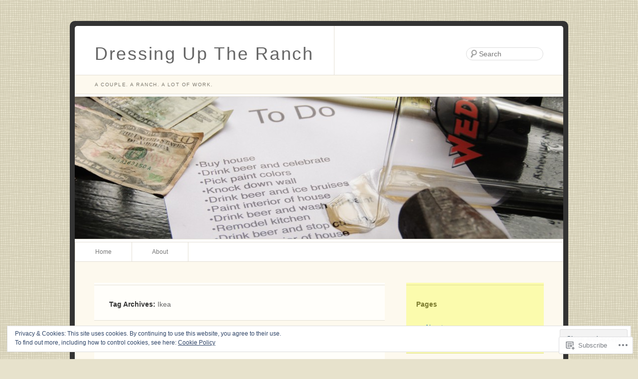

--- FILE ---
content_type: text/html; charset=UTF-8
request_url: https://dressinguptheranch.com/tag/ikea/
body_size: 19910
content:
<!DOCTYPE html>
<html lang="en">
<head>
<meta charset="UTF-8" />
<title>Ikea | Dressing Up The Ranch</title>
<link rel="profile" href="http://gmpg.org/xfn/11" />
<link rel="pingback" href="https://dressinguptheranch.com/xmlrpc.php" />
<!--[if lt IE 9]>
<script src="/inc/js/html5.js" type="text/javascript"></script>
<![endif]-->

<meta name='robots' content='max-image-preview:large' />
<meta name="google-site-verification" content="tFU--g1dz7yhqLk-bsQPuuqsP3Ehvkh_dnFiRS0g2vI" />
<meta name="msvalidate.01" content="48DEE25165B0924072CAB193B3CB5C40" />

<!-- Async WordPress.com Remote Login -->
<script id="wpcom_remote_login_js">
var wpcom_remote_login_extra_auth = '';
function wpcom_remote_login_remove_dom_node_id( element_id ) {
	var dom_node = document.getElementById( element_id );
	if ( dom_node ) { dom_node.parentNode.removeChild( dom_node ); }
}
function wpcom_remote_login_remove_dom_node_classes( class_name ) {
	var dom_nodes = document.querySelectorAll( '.' + class_name );
	for ( var i = 0; i < dom_nodes.length; i++ ) {
		dom_nodes[ i ].parentNode.removeChild( dom_nodes[ i ] );
	}
}
function wpcom_remote_login_final_cleanup() {
	wpcom_remote_login_remove_dom_node_classes( "wpcom_remote_login_msg" );
	wpcom_remote_login_remove_dom_node_id( "wpcom_remote_login_key" );
	wpcom_remote_login_remove_dom_node_id( "wpcom_remote_login_validate" );
	wpcom_remote_login_remove_dom_node_id( "wpcom_remote_login_js" );
	wpcom_remote_login_remove_dom_node_id( "wpcom_request_access_iframe" );
	wpcom_remote_login_remove_dom_node_id( "wpcom_request_access_styles" );
}

// Watch for messages back from the remote login
window.addEventListener( "message", function( e ) {
	if ( e.origin === "https://r-login.wordpress.com" ) {
		var data = {};
		try {
			data = JSON.parse( e.data );
		} catch( e ) {
			wpcom_remote_login_final_cleanup();
			return;
		}

		if ( data.msg === 'LOGIN' ) {
			// Clean up the login check iframe
			wpcom_remote_login_remove_dom_node_id( "wpcom_remote_login_key" );

			var id_regex = new RegExp( /^[0-9]+$/ );
			var token_regex = new RegExp( /^.*|.*|.*$/ );
			if (
				token_regex.test( data.token )
				&& id_regex.test( data.wpcomid )
			) {
				// We have everything we need to ask for a login
				var script = document.createElement( "script" );
				script.setAttribute( "id", "wpcom_remote_login_validate" );
				script.src = '/remote-login.php?wpcom_remote_login=validate'
					+ '&wpcomid=' + data.wpcomid
					+ '&token=' + encodeURIComponent( data.token )
					+ '&host=' + window.location.protocol
					+ '//' + window.location.hostname
					+ '&postid=248'
					+ '&is_singular=';
				document.body.appendChild( script );
			}

			return;
		}

		// Safari ITP, not logged in, so redirect
		if ( data.msg === 'LOGIN-REDIRECT' ) {
			window.location = 'https://wordpress.com/log-in?redirect_to=' + window.location.href;
			return;
		}

		// Safari ITP, storage access failed, remove the request
		if ( data.msg === 'LOGIN-REMOVE' ) {
			var css_zap = 'html { -webkit-transition: margin-top 1s; transition: margin-top 1s; } /* 9001 */ html { margin-top: 0 !important; } * html body { margin-top: 0 !important; } @media screen and ( max-width: 782px ) { html { margin-top: 0 !important; } * html body { margin-top: 0 !important; } }';
			var style_zap = document.createElement( 'style' );
			style_zap.type = 'text/css';
			style_zap.appendChild( document.createTextNode( css_zap ) );
			document.body.appendChild( style_zap );

			var e = document.getElementById( 'wpcom_request_access_iframe' );
			e.parentNode.removeChild( e );

			document.cookie = 'wordpress_com_login_access=denied; path=/; max-age=31536000';

			return;
		}

		// Safari ITP
		if ( data.msg === 'REQUEST_ACCESS' ) {
			console.log( 'request access: safari' );

			// Check ITP iframe enable/disable knob
			if ( wpcom_remote_login_extra_auth !== 'safari_itp_iframe' ) {
				return;
			}

			// If we are in a "private window" there is no ITP.
			var private_window = false;
			try {
				var opendb = window.openDatabase( null, null, null, null );
			} catch( e ) {
				private_window = true;
			}

			if ( private_window ) {
				console.log( 'private window' );
				return;
			}

			var iframe = document.createElement( 'iframe' );
			iframe.id = 'wpcom_request_access_iframe';
			iframe.setAttribute( 'scrolling', 'no' );
			iframe.setAttribute( 'sandbox', 'allow-storage-access-by-user-activation allow-scripts allow-same-origin allow-top-navigation-by-user-activation' );
			iframe.src = 'https://r-login.wordpress.com/remote-login.php?wpcom_remote_login=request_access&origin=' + encodeURIComponent( data.origin ) + '&wpcomid=' + encodeURIComponent( data.wpcomid );

			var css = 'html { -webkit-transition: margin-top 1s; transition: margin-top 1s; } /* 9001 */ html { margin-top: 46px !important; } * html body { margin-top: 46px !important; } @media screen and ( max-width: 660px ) { html { margin-top: 71px !important; } * html body { margin-top: 71px !important; } #wpcom_request_access_iframe { display: block; height: 71px !important; } } #wpcom_request_access_iframe { border: 0px; height: 46px; position: fixed; top: 0; left: 0; width: 100%; min-width: 100%; z-index: 99999; background: #23282d; } ';

			var style = document.createElement( 'style' );
			style.type = 'text/css';
			style.id = 'wpcom_request_access_styles';
			style.appendChild( document.createTextNode( css ) );
			document.body.appendChild( style );

			document.body.appendChild( iframe );
		}

		if ( data.msg === 'DONE' ) {
			wpcom_remote_login_final_cleanup();
		}
	}
}, false );

// Inject the remote login iframe after the page has had a chance to load
// more critical resources
window.addEventListener( "DOMContentLoaded", function( e ) {
	var iframe = document.createElement( "iframe" );
	iframe.style.display = "none";
	iframe.setAttribute( "scrolling", "no" );
	iframe.setAttribute( "id", "wpcom_remote_login_key" );
	iframe.src = "https://r-login.wordpress.com/remote-login.php"
		+ "?wpcom_remote_login=key"
		+ "&origin=aHR0cHM6Ly9kcmVzc2luZ3VwdGhlcmFuY2guY29t"
		+ "&wpcomid=80280159"
		+ "&time=" + Math.floor( Date.now() / 1000 );
	document.body.appendChild( iframe );
}, false );
</script>
<link rel='dns-prefetch' href='//s0.wp.com' />
<link rel="alternate" type="application/rss+xml" title="Dressing Up The Ranch &raquo; Feed" href="https://dressinguptheranch.com/feed/" />
<link rel="alternate" type="application/rss+xml" title="Dressing Up The Ranch &raquo; Comments Feed" href="https://dressinguptheranch.com/comments/feed/" />
<link rel="alternate" type="application/rss+xml" title="Dressing Up The Ranch &raquo; Ikea Tag Feed" href="https://dressinguptheranch.com/tag/ikea/feed/" />
	<script type="text/javascript">
		/* <![CDATA[ */
		function addLoadEvent(func) {
			var oldonload = window.onload;
			if (typeof window.onload != 'function') {
				window.onload = func;
			} else {
				window.onload = function () {
					oldonload();
					func();
				}
			}
		}
		/* ]]> */
	</script>
	<link crossorigin='anonymous' rel='stylesheet' id='all-css-0-1' href='/wp-content/mu-plugins/widgets/eu-cookie-law/templates/style.css?m=1642463000i&cssminify=yes' type='text/css' media='all' />
<style id='wp-emoji-styles-inline-css'>

	img.wp-smiley, img.emoji {
		display: inline !important;
		border: none !important;
		box-shadow: none !important;
		height: 1em !important;
		width: 1em !important;
		margin: 0 0.07em !important;
		vertical-align: -0.1em !important;
		background: none !important;
		padding: 0 !important;
	}
/*# sourceURL=wp-emoji-styles-inline-css */
</style>
<link crossorigin='anonymous' rel='stylesheet' id='all-css-2-1' href='/wp-content/plugins/gutenberg-core/v22.2.0/build/styles/block-library/style.css?m=1764855221i&cssminify=yes' type='text/css' media='all' />
<style id='wp-block-library-inline-css'>
.has-text-align-justify {
	text-align:justify;
}
.has-text-align-justify{text-align:justify;}

/*# sourceURL=wp-block-library-inline-css */
</style><style id='global-styles-inline-css'>
:root{--wp--preset--aspect-ratio--square: 1;--wp--preset--aspect-ratio--4-3: 4/3;--wp--preset--aspect-ratio--3-4: 3/4;--wp--preset--aspect-ratio--3-2: 3/2;--wp--preset--aspect-ratio--2-3: 2/3;--wp--preset--aspect-ratio--16-9: 16/9;--wp--preset--aspect-ratio--9-16: 9/16;--wp--preset--color--black: #000000;--wp--preset--color--cyan-bluish-gray: #abb8c3;--wp--preset--color--white: #ffffff;--wp--preset--color--pale-pink: #f78da7;--wp--preset--color--vivid-red: #cf2e2e;--wp--preset--color--luminous-vivid-orange: #ff6900;--wp--preset--color--luminous-vivid-amber: #fcb900;--wp--preset--color--light-green-cyan: #7bdcb5;--wp--preset--color--vivid-green-cyan: #00d084;--wp--preset--color--pale-cyan-blue: #8ed1fc;--wp--preset--color--vivid-cyan-blue: #0693e3;--wp--preset--color--vivid-purple: #9b51e0;--wp--preset--gradient--vivid-cyan-blue-to-vivid-purple: linear-gradient(135deg,rgb(6,147,227) 0%,rgb(155,81,224) 100%);--wp--preset--gradient--light-green-cyan-to-vivid-green-cyan: linear-gradient(135deg,rgb(122,220,180) 0%,rgb(0,208,130) 100%);--wp--preset--gradient--luminous-vivid-amber-to-luminous-vivid-orange: linear-gradient(135deg,rgb(252,185,0) 0%,rgb(255,105,0) 100%);--wp--preset--gradient--luminous-vivid-orange-to-vivid-red: linear-gradient(135deg,rgb(255,105,0) 0%,rgb(207,46,46) 100%);--wp--preset--gradient--very-light-gray-to-cyan-bluish-gray: linear-gradient(135deg,rgb(238,238,238) 0%,rgb(169,184,195) 100%);--wp--preset--gradient--cool-to-warm-spectrum: linear-gradient(135deg,rgb(74,234,220) 0%,rgb(151,120,209) 20%,rgb(207,42,186) 40%,rgb(238,44,130) 60%,rgb(251,105,98) 80%,rgb(254,248,76) 100%);--wp--preset--gradient--blush-light-purple: linear-gradient(135deg,rgb(255,206,236) 0%,rgb(152,150,240) 100%);--wp--preset--gradient--blush-bordeaux: linear-gradient(135deg,rgb(254,205,165) 0%,rgb(254,45,45) 50%,rgb(107,0,62) 100%);--wp--preset--gradient--luminous-dusk: linear-gradient(135deg,rgb(255,203,112) 0%,rgb(199,81,192) 50%,rgb(65,88,208) 100%);--wp--preset--gradient--pale-ocean: linear-gradient(135deg,rgb(255,245,203) 0%,rgb(182,227,212) 50%,rgb(51,167,181) 100%);--wp--preset--gradient--electric-grass: linear-gradient(135deg,rgb(202,248,128) 0%,rgb(113,206,126) 100%);--wp--preset--gradient--midnight: linear-gradient(135deg,rgb(2,3,129) 0%,rgb(40,116,252) 100%);--wp--preset--font-size--small: 13px;--wp--preset--font-size--medium: 20px;--wp--preset--font-size--large: 36px;--wp--preset--font-size--x-large: 42px;--wp--preset--font-family--albert-sans: 'Albert Sans', sans-serif;--wp--preset--font-family--alegreya: Alegreya, serif;--wp--preset--font-family--arvo: Arvo, serif;--wp--preset--font-family--bodoni-moda: 'Bodoni Moda', serif;--wp--preset--font-family--bricolage-grotesque: 'Bricolage Grotesque', sans-serif;--wp--preset--font-family--cabin: Cabin, sans-serif;--wp--preset--font-family--chivo: Chivo, sans-serif;--wp--preset--font-family--commissioner: Commissioner, sans-serif;--wp--preset--font-family--cormorant: Cormorant, serif;--wp--preset--font-family--courier-prime: 'Courier Prime', monospace;--wp--preset--font-family--crimson-pro: 'Crimson Pro', serif;--wp--preset--font-family--dm-mono: 'DM Mono', monospace;--wp--preset--font-family--dm-sans: 'DM Sans', sans-serif;--wp--preset--font-family--dm-serif-display: 'DM Serif Display', serif;--wp--preset--font-family--domine: Domine, serif;--wp--preset--font-family--eb-garamond: 'EB Garamond', serif;--wp--preset--font-family--epilogue: Epilogue, sans-serif;--wp--preset--font-family--fahkwang: Fahkwang, sans-serif;--wp--preset--font-family--figtree: Figtree, sans-serif;--wp--preset--font-family--fira-sans: 'Fira Sans', sans-serif;--wp--preset--font-family--fjalla-one: 'Fjalla One', sans-serif;--wp--preset--font-family--fraunces: Fraunces, serif;--wp--preset--font-family--gabarito: Gabarito, system-ui;--wp--preset--font-family--ibm-plex-mono: 'IBM Plex Mono', monospace;--wp--preset--font-family--ibm-plex-sans: 'IBM Plex Sans', sans-serif;--wp--preset--font-family--ibarra-real-nova: 'Ibarra Real Nova', serif;--wp--preset--font-family--instrument-serif: 'Instrument Serif', serif;--wp--preset--font-family--inter: Inter, sans-serif;--wp--preset--font-family--josefin-sans: 'Josefin Sans', sans-serif;--wp--preset--font-family--jost: Jost, sans-serif;--wp--preset--font-family--libre-baskerville: 'Libre Baskerville', serif;--wp--preset--font-family--libre-franklin: 'Libre Franklin', sans-serif;--wp--preset--font-family--literata: Literata, serif;--wp--preset--font-family--lora: Lora, serif;--wp--preset--font-family--merriweather: Merriweather, serif;--wp--preset--font-family--montserrat: Montserrat, sans-serif;--wp--preset--font-family--newsreader: Newsreader, serif;--wp--preset--font-family--noto-sans-mono: 'Noto Sans Mono', sans-serif;--wp--preset--font-family--nunito: Nunito, sans-serif;--wp--preset--font-family--open-sans: 'Open Sans', sans-serif;--wp--preset--font-family--overpass: Overpass, sans-serif;--wp--preset--font-family--pt-serif: 'PT Serif', serif;--wp--preset--font-family--petrona: Petrona, serif;--wp--preset--font-family--piazzolla: Piazzolla, serif;--wp--preset--font-family--playfair-display: 'Playfair Display', serif;--wp--preset--font-family--plus-jakarta-sans: 'Plus Jakarta Sans', sans-serif;--wp--preset--font-family--poppins: Poppins, sans-serif;--wp--preset--font-family--raleway: Raleway, sans-serif;--wp--preset--font-family--roboto: Roboto, sans-serif;--wp--preset--font-family--roboto-slab: 'Roboto Slab', serif;--wp--preset--font-family--rubik: Rubik, sans-serif;--wp--preset--font-family--rufina: Rufina, serif;--wp--preset--font-family--sora: Sora, sans-serif;--wp--preset--font-family--source-sans-3: 'Source Sans 3', sans-serif;--wp--preset--font-family--source-serif-4: 'Source Serif 4', serif;--wp--preset--font-family--space-mono: 'Space Mono', monospace;--wp--preset--font-family--syne: Syne, sans-serif;--wp--preset--font-family--texturina: Texturina, serif;--wp--preset--font-family--urbanist: Urbanist, sans-serif;--wp--preset--font-family--work-sans: 'Work Sans', sans-serif;--wp--preset--spacing--20: 0.44rem;--wp--preset--spacing--30: 0.67rem;--wp--preset--spacing--40: 1rem;--wp--preset--spacing--50: 1.5rem;--wp--preset--spacing--60: 2.25rem;--wp--preset--spacing--70: 3.38rem;--wp--preset--spacing--80: 5.06rem;--wp--preset--shadow--natural: 6px 6px 9px rgba(0, 0, 0, 0.2);--wp--preset--shadow--deep: 12px 12px 50px rgba(0, 0, 0, 0.4);--wp--preset--shadow--sharp: 6px 6px 0px rgba(0, 0, 0, 0.2);--wp--preset--shadow--outlined: 6px 6px 0px -3px rgb(255, 255, 255), 6px 6px rgb(0, 0, 0);--wp--preset--shadow--crisp: 6px 6px 0px rgb(0, 0, 0);}:where(.is-layout-flex){gap: 0.5em;}:where(.is-layout-grid){gap: 0.5em;}body .is-layout-flex{display: flex;}.is-layout-flex{flex-wrap: wrap;align-items: center;}.is-layout-flex > :is(*, div){margin: 0;}body .is-layout-grid{display: grid;}.is-layout-grid > :is(*, div){margin: 0;}:where(.wp-block-columns.is-layout-flex){gap: 2em;}:where(.wp-block-columns.is-layout-grid){gap: 2em;}:where(.wp-block-post-template.is-layout-flex){gap: 1.25em;}:where(.wp-block-post-template.is-layout-grid){gap: 1.25em;}.has-black-color{color: var(--wp--preset--color--black) !important;}.has-cyan-bluish-gray-color{color: var(--wp--preset--color--cyan-bluish-gray) !important;}.has-white-color{color: var(--wp--preset--color--white) !important;}.has-pale-pink-color{color: var(--wp--preset--color--pale-pink) !important;}.has-vivid-red-color{color: var(--wp--preset--color--vivid-red) !important;}.has-luminous-vivid-orange-color{color: var(--wp--preset--color--luminous-vivid-orange) !important;}.has-luminous-vivid-amber-color{color: var(--wp--preset--color--luminous-vivid-amber) !important;}.has-light-green-cyan-color{color: var(--wp--preset--color--light-green-cyan) !important;}.has-vivid-green-cyan-color{color: var(--wp--preset--color--vivid-green-cyan) !important;}.has-pale-cyan-blue-color{color: var(--wp--preset--color--pale-cyan-blue) !important;}.has-vivid-cyan-blue-color{color: var(--wp--preset--color--vivid-cyan-blue) !important;}.has-vivid-purple-color{color: var(--wp--preset--color--vivid-purple) !important;}.has-black-background-color{background-color: var(--wp--preset--color--black) !important;}.has-cyan-bluish-gray-background-color{background-color: var(--wp--preset--color--cyan-bluish-gray) !important;}.has-white-background-color{background-color: var(--wp--preset--color--white) !important;}.has-pale-pink-background-color{background-color: var(--wp--preset--color--pale-pink) !important;}.has-vivid-red-background-color{background-color: var(--wp--preset--color--vivid-red) !important;}.has-luminous-vivid-orange-background-color{background-color: var(--wp--preset--color--luminous-vivid-orange) !important;}.has-luminous-vivid-amber-background-color{background-color: var(--wp--preset--color--luminous-vivid-amber) !important;}.has-light-green-cyan-background-color{background-color: var(--wp--preset--color--light-green-cyan) !important;}.has-vivid-green-cyan-background-color{background-color: var(--wp--preset--color--vivid-green-cyan) !important;}.has-pale-cyan-blue-background-color{background-color: var(--wp--preset--color--pale-cyan-blue) !important;}.has-vivid-cyan-blue-background-color{background-color: var(--wp--preset--color--vivid-cyan-blue) !important;}.has-vivid-purple-background-color{background-color: var(--wp--preset--color--vivid-purple) !important;}.has-black-border-color{border-color: var(--wp--preset--color--black) !important;}.has-cyan-bluish-gray-border-color{border-color: var(--wp--preset--color--cyan-bluish-gray) !important;}.has-white-border-color{border-color: var(--wp--preset--color--white) !important;}.has-pale-pink-border-color{border-color: var(--wp--preset--color--pale-pink) !important;}.has-vivid-red-border-color{border-color: var(--wp--preset--color--vivid-red) !important;}.has-luminous-vivid-orange-border-color{border-color: var(--wp--preset--color--luminous-vivid-orange) !important;}.has-luminous-vivid-amber-border-color{border-color: var(--wp--preset--color--luminous-vivid-amber) !important;}.has-light-green-cyan-border-color{border-color: var(--wp--preset--color--light-green-cyan) !important;}.has-vivid-green-cyan-border-color{border-color: var(--wp--preset--color--vivid-green-cyan) !important;}.has-pale-cyan-blue-border-color{border-color: var(--wp--preset--color--pale-cyan-blue) !important;}.has-vivid-cyan-blue-border-color{border-color: var(--wp--preset--color--vivid-cyan-blue) !important;}.has-vivid-purple-border-color{border-color: var(--wp--preset--color--vivid-purple) !important;}.has-vivid-cyan-blue-to-vivid-purple-gradient-background{background: var(--wp--preset--gradient--vivid-cyan-blue-to-vivid-purple) !important;}.has-light-green-cyan-to-vivid-green-cyan-gradient-background{background: var(--wp--preset--gradient--light-green-cyan-to-vivid-green-cyan) !important;}.has-luminous-vivid-amber-to-luminous-vivid-orange-gradient-background{background: var(--wp--preset--gradient--luminous-vivid-amber-to-luminous-vivid-orange) !important;}.has-luminous-vivid-orange-to-vivid-red-gradient-background{background: var(--wp--preset--gradient--luminous-vivid-orange-to-vivid-red) !important;}.has-very-light-gray-to-cyan-bluish-gray-gradient-background{background: var(--wp--preset--gradient--very-light-gray-to-cyan-bluish-gray) !important;}.has-cool-to-warm-spectrum-gradient-background{background: var(--wp--preset--gradient--cool-to-warm-spectrum) !important;}.has-blush-light-purple-gradient-background{background: var(--wp--preset--gradient--blush-light-purple) !important;}.has-blush-bordeaux-gradient-background{background: var(--wp--preset--gradient--blush-bordeaux) !important;}.has-luminous-dusk-gradient-background{background: var(--wp--preset--gradient--luminous-dusk) !important;}.has-pale-ocean-gradient-background{background: var(--wp--preset--gradient--pale-ocean) !important;}.has-electric-grass-gradient-background{background: var(--wp--preset--gradient--electric-grass) !important;}.has-midnight-gradient-background{background: var(--wp--preset--gradient--midnight) !important;}.has-small-font-size{font-size: var(--wp--preset--font-size--small) !important;}.has-medium-font-size{font-size: var(--wp--preset--font-size--medium) !important;}.has-large-font-size{font-size: var(--wp--preset--font-size--large) !important;}.has-x-large-font-size{font-size: var(--wp--preset--font-size--x-large) !important;}.has-albert-sans-font-family{font-family: var(--wp--preset--font-family--albert-sans) !important;}.has-alegreya-font-family{font-family: var(--wp--preset--font-family--alegreya) !important;}.has-arvo-font-family{font-family: var(--wp--preset--font-family--arvo) !important;}.has-bodoni-moda-font-family{font-family: var(--wp--preset--font-family--bodoni-moda) !important;}.has-bricolage-grotesque-font-family{font-family: var(--wp--preset--font-family--bricolage-grotesque) !important;}.has-cabin-font-family{font-family: var(--wp--preset--font-family--cabin) !important;}.has-chivo-font-family{font-family: var(--wp--preset--font-family--chivo) !important;}.has-commissioner-font-family{font-family: var(--wp--preset--font-family--commissioner) !important;}.has-cormorant-font-family{font-family: var(--wp--preset--font-family--cormorant) !important;}.has-courier-prime-font-family{font-family: var(--wp--preset--font-family--courier-prime) !important;}.has-crimson-pro-font-family{font-family: var(--wp--preset--font-family--crimson-pro) !important;}.has-dm-mono-font-family{font-family: var(--wp--preset--font-family--dm-mono) !important;}.has-dm-sans-font-family{font-family: var(--wp--preset--font-family--dm-sans) !important;}.has-dm-serif-display-font-family{font-family: var(--wp--preset--font-family--dm-serif-display) !important;}.has-domine-font-family{font-family: var(--wp--preset--font-family--domine) !important;}.has-eb-garamond-font-family{font-family: var(--wp--preset--font-family--eb-garamond) !important;}.has-epilogue-font-family{font-family: var(--wp--preset--font-family--epilogue) !important;}.has-fahkwang-font-family{font-family: var(--wp--preset--font-family--fahkwang) !important;}.has-figtree-font-family{font-family: var(--wp--preset--font-family--figtree) !important;}.has-fira-sans-font-family{font-family: var(--wp--preset--font-family--fira-sans) !important;}.has-fjalla-one-font-family{font-family: var(--wp--preset--font-family--fjalla-one) !important;}.has-fraunces-font-family{font-family: var(--wp--preset--font-family--fraunces) !important;}.has-gabarito-font-family{font-family: var(--wp--preset--font-family--gabarito) !important;}.has-ibm-plex-mono-font-family{font-family: var(--wp--preset--font-family--ibm-plex-mono) !important;}.has-ibm-plex-sans-font-family{font-family: var(--wp--preset--font-family--ibm-plex-sans) !important;}.has-ibarra-real-nova-font-family{font-family: var(--wp--preset--font-family--ibarra-real-nova) !important;}.has-instrument-serif-font-family{font-family: var(--wp--preset--font-family--instrument-serif) !important;}.has-inter-font-family{font-family: var(--wp--preset--font-family--inter) !important;}.has-josefin-sans-font-family{font-family: var(--wp--preset--font-family--josefin-sans) !important;}.has-jost-font-family{font-family: var(--wp--preset--font-family--jost) !important;}.has-libre-baskerville-font-family{font-family: var(--wp--preset--font-family--libre-baskerville) !important;}.has-libre-franklin-font-family{font-family: var(--wp--preset--font-family--libre-franklin) !important;}.has-literata-font-family{font-family: var(--wp--preset--font-family--literata) !important;}.has-lora-font-family{font-family: var(--wp--preset--font-family--lora) !important;}.has-merriweather-font-family{font-family: var(--wp--preset--font-family--merriweather) !important;}.has-montserrat-font-family{font-family: var(--wp--preset--font-family--montserrat) !important;}.has-newsreader-font-family{font-family: var(--wp--preset--font-family--newsreader) !important;}.has-noto-sans-mono-font-family{font-family: var(--wp--preset--font-family--noto-sans-mono) !important;}.has-nunito-font-family{font-family: var(--wp--preset--font-family--nunito) !important;}.has-open-sans-font-family{font-family: var(--wp--preset--font-family--open-sans) !important;}.has-overpass-font-family{font-family: var(--wp--preset--font-family--overpass) !important;}.has-pt-serif-font-family{font-family: var(--wp--preset--font-family--pt-serif) !important;}.has-petrona-font-family{font-family: var(--wp--preset--font-family--petrona) !important;}.has-piazzolla-font-family{font-family: var(--wp--preset--font-family--piazzolla) !important;}.has-playfair-display-font-family{font-family: var(--wp--preset--font-family--playfair-display) !important;}.has-plus-jakarta-sans-font-family{font-family: var(--wp--preset--font-family--plus-jakarta-sans) !important;}.has-poppins-font-family{font-family: var(--wp--preset--font-family--poppins) !important;}.has-raleway-font-family{font-family: var(--wp--preset--font-family--raleway) !important;}.has-roboto-font-family{font-family: var(--wp--preset--font-family--roboto) !important;}.has-roboto-slab-font-family{font-family: var(--wp--preset--font-family--roboto-slab) !important;}.has-rubik-font-family{font-family: var(--wp--preset--font-family--rubik) !important;}.has-rufina-font-family{font-family: var(--wp--preset--font-family--rufina) !important;}.has-sora-font-family{font-family: var(--wp--preset--font-family--sora) !important;}.has-source-sans-3-font-family{font-family: var(--wp--preset--font-family--source-sans-3) !important;}.has-source-serif-4-font-family{font-family: var(--wp--preset--font-family--source-serif-4) !important;}.has-space-mono-font-family{font-family: var(--wp--preset--font-family--space-mono) !important;}.has-syne-font-family{font-family: var(--wp--preset--font-family--syne) !important;}.has-texturina-font-family{font-family: var(--wp--preset--font-family--texturina) !important;}.has-urbanist-font-family{font-family: var(--wp--preset--font-family--urbanist) !important;}.has-work-sans-font-family{font-family: var(--wp--preset--font-family--work-sans) !important;}
/*# sourceURL=global-styles-inline-css */
</style>

<style id='classic-theme-styles-inline-css'>
/*! This file is auto-generated */
.wp-block-button__link{color:#fff;background-color:#32373c;border-radius:9999px;box-shadow:none;text-decoration:none;padding:calc(.667em + 2px) calc(1.333em + 2px);font-size:1.125em}.wp-block-file__button{background:#32373c;color:#fff;text-decoration:none}
/*# sourceURL=/wp-includes/css/classic-themes.min.css */
</style>
<link crossorigin='anonymous' rel='stylesheet' id='all-css-4-1' href='/_static/??-eJx9jksOwjAMRC+Ea4VWfBaIszSpoaFxGsUJFbcnpRIg8dl4MXpvxjgFMKNP5BMGl8/WC5pRu9EMgutK7SoFYjk4gkjXqsHOSnoSIOnmqDIiK3wr4gyvrkgl59CmmWDqbEuOuGD/tCkUB7QOkUSgXLaZIfVFlA9viTFkjaeYbQLp24Hw+28/YOvNIsBjetaOfFDbRm32dV2vL3cfEG1s&cssminify=yes' type='text/css' media='all' />
<style id='jetpack_facebook_likebox-inline-css'>
.widget_facebook_likebox {
	overflow: hidden;
}

/*# sourceURL=/wp-content/mu-plugins/jetpack-plugin/moon/modules/widgets/facebook-likebox/style.css */
</style>
<link crossorigin='anonymous' rel='stylesheet' id='all-css-6-1' href='/_static/??-eJzTLy/QTc7PK0nNK9HPLdUtyClNz8wr1i9KTcrJTwcy0/WTi5G5ekCujj52Temp+bo5+cmJJZn5eSgc3bScxMwikFb7XFtDE1NLExMLc0OTLACohS2q&cssminify=yes' type='text/css' media='all' />
<link crossorigin='anonymous' rel='stylesheet' id='print-css-7-1' href='/wp-content/mu-plugins/global-print/global-print.css?m=1465851035i&cssminify=yes' type='text/css' media='print' />
<style id='jetpack-global-styles-frontend-style-inline-css'>
:root { --font-headings: unset; --font-base: unset; --font-headings-default: -apple-system,BlinkMacSystemFont,"Segoe UI",Roboto,Oxygen-Sans,Ubuntu,Cantarell,"Helvetica Neue",sans-serif; --font-base-default: -apple-system,BlinkMacSystemFont,"Segoe UI",Roboto,Oxygen-Sans,Ubuntu,Cantarell,"Helvetica Neue",sans-serif;}
/*# sourceURL=jetpack-global-styles-frontend-style-inline-css */
</style>
<link crossorigin='anonymous' rel='stylesheet' id='all-css-10-1' href='/wp-content/themes/h4/global.css?m=1420737423i&cssminify=yes' type='text/css' media='all' />
<script type="text/javascript" id="wpcom-actionbar-placeholder-js-extra">
/* <![CDATA[ */
var actionbardata = {"siteID":"80280159","postID":"0","siteURL":"https://dressinguptheranch.com","xhrURL":"https://dressinguptheranch.com/wp-admin/admin-ajax.php","nonce":"b9a2150171","isLoggedIn":"","statusMessage":"","subsEmailDefault":"instantly","proxyScriptUrl":"https://s0.wp.com/wp-content/js/wpcom-proxy-request.js?m=1513050504i&amp;ver=20211021","i18n":{"followedText":"New posts from this site will now appear in your \u003Ca href=\"https://wordpress.com/reader\"\u003EReader\u003C/a\u003E","foldBar":"Collapse this bar","unfoldBar":"Expand this bar","shortLinkCopied":"Shortlink copied to clipboard."}};
//# sourceURL=wpcom-actionbar-placeholder-js-extra
/* ]]> */
</script>
<script type="text/javascript" id="jetpack-mu-wpcom-settings-js-before">
/* <![CDATA[ */
var JETPACK_MU_WPCOM_SETTINGS = {"assetsUrl":"https://s0.wp.com/wp-content/mu-plugins/jetpack-mu-wpcom-plugin/moon/jetpack_vendor/automattic/jetpack-mu-wpcom/src/build/"};
//# sourceURL=jetpack-mu-wpcom-settings-js-before
/* ]]> */
</script>
<script crossorigin='anonymous' type='text/javascript'  src='/_static/??/wp-content/js/rlt-proxy.js,/wp-content/blog-plugins/wordads-classes/js/cmp/v2/cmp-non-gdpr.js?m=1720530689j'></script>
<script type="text/javascript" id="rlt-proxy-js-after">
/* <![CDATA[ */
	rltInitialize( {"token":null,"iframeOrigins":["https:\/\/widgets.wp.com"]} );
//# sourceURL=rlt-proxy-js-after
/* ]]> */
</script>
<link rel="EditURI" type="application/rsd+xml" title="RSD" href="https://dressinguptheranch.wordpress.com/xmlrpc.php?rsd" />
<meta name="generator" content="WordPress.com" />

<!-- Jetpack Open Graph Tags -->
<meta property="og:type" content="website" />
<meta property="og:title" content="Ikea &#8211; Dressing Up The Ranch" />
<meta property="og:url" content="https://dressinguptheranch.com/tag/ikea/" />
<meta property="og:site_name" content="Dressing Up The Ranch" />
<meta property="og:image" content="https://s0.wp.com/i/blank.jpg?m=1383295312i" />
<meta property="og:image:width" content="200" />
<meta property="og:image:height" content="200" />
<meta property="og:image:alt" content="" />
<meta property="og:locale" content="en_US" />
<meta name="twitter:creator" content="@NoAlarmsStudio" />
<meta name="twitter:site" content="@NoAlarmsStudio" />

<!-- End Jetpack Open Graph Tags -->
<link rel="shortcut icon" type="image/x-icon" href="https://s0.wp.com/i/favicon.ico?m=1713425267i" sizes="16x16 24x24 32x32 48x48" />
<link rel="icon" type="image/x-icon" href="https://s0.wp.com/i/favicon.ico?m=1713425267i" sizes="16x16 24x24 32x32 48x48" />
<link rel="apple-touch-icon" href="https://s0.wp.com/i/webclip.png?m=1713868326i" />
<link rel='openid.server' href='https://dressinguptheranch.com/?openidserver=1' />
<link rel='openid.delegate' href='https://dressinguptheranch.com/' />
<link rel="search" type="application/opensearchdescription+xml" href="https://dressinguptheranch.com/osd.xml" title="Dressing Up The Ranch" />
<link rel="search" type="application/opensearchdescription+xml" href="https://s1.wp.com/opensearch.xml" title="WordPress.com" />
<style type="text/css">.recentcomments a{display:inline !important;padding:0 !important;margin:0 !important;}</style>		<style type="text/css">
			.recentcomments a {
				display: inline !important;
				padding: 0 !important;
				margin: 0 !important;
			}

			table.recentcommentsavatartop img.avatar, table.recentcommentsavatarend img.avatar {
				border: 0px;
				margin: 0;
			}

			table.recentcommentsavatartop a, table.recentcommentsavatarend a {
				border: 0px !important;
				background-color: transparent !important;
			}

			td.recentcommentsavatarend, td.recentcommentsavatartop {
				padding: 0px 0px 1px 0px;
				margin: 0px;
			}

			td.recentcommentstextend {
				border: none !important;
				padding: 0px 0px 2px 10px;
			}

			.rtl td.recentcommentstextend {
				padding: 0px 10px 2px 0px;
			}

			td.recentcommentstexttop {
				border: none;
				padding: 0px 0px 0px 10px;
			}

			.rtl td.recentcommentstexttop {
				padding: 0px 10px 0px 0px;
			}
		</style>
		<meta name="description" content="Posts about Ikea written by noalarmsstudio" />
		<script type="text/javascript">

			window.doNotSellCallback = function() {

				var linkElements = [
					'a[href="https://wordpress.com/?ref=footer_blog"]',
					'a[href="https://wordpress.com/?ref=footer_website"]',
					'a[href="https://wordpress.com/?ref=vertical_footer"]',
					'a[href^="https://wordpress.com/?ref=footer_segment_"]',
				].join(',');

				var dnsLink = document.createElement( 'a' );
				dnsLink.href = 'https://wordpress.com/advertising-program-optout/';
				dnsLink.classList.add( 'do-not-sell-link' );
				dnsLink.rel = 'nofollow';
				dnsLink.style.marginLeft = '0.5em';
				dnsLink.textContent = 'Do Not Sell or Share My Personal Information';

				var creditLinks = document.querySelectorAll( linkElements );

				if ( 0 === creditLinks.length ) {
					return false;
				}

				Array.prototype.forEach.call( creditLinks, function( el ) {
					el.insertAdjacentElement( 'afterend', dnsLink );
				});

				return true;
			};

		</script>
		<script type="text/javascript">
	window.google_analytics_uacct = "UA-52447-2";
</script>

<script type="text/javascript">
	var _gaq = _gaq || [];
	_gaq.push(['_setAccount', 'UA-52447-2']);
	_gaq.push(['_gat._anonymizeIp']);
	_gaq.push(['_setDomainName', 'none']);
	_gaq.push(['_setAllowLinker', true]);
	_gaq.push(['_initData']);
	_gaq.push(['_trackPageview']);

	(function() {
		var ga = document.createElement('script'); ga.type = 'text/javascript'; ga.async = true;
		ga.src = ('https:' == document.location.protocol ? 'https://ssl' : 'http://www') + '.google-analytics.com/ga.js';
		(document.getElementsByTagName('head')[0] || document.getElementsByTagName('body')[0]).appendChild(ga);
	})();
</script>
</head>

<body class="archive tag tag-ikea tag-28361 wp-theme-pubfruit-shake customizer-styles-applied primary secondary indexed jetpack-reblog-enabled">
<div id="page" class="hfeed">
	<header id="branding" role="banner">
			<div class="site-branding">
				<h1 id="site-title"><span><a href="https://dressinguptheranch.com/" title="Dressing Up The Ranch" rel="home">Dressing Up The Ranch</a></span></h1>
				<h2 id="site-description">A couple. A ranch. A lot of work.</h2>
			</div>

			<div id="site-image">
								<img src="https://dressinguptheranch.com/wp-content/uploads/2014/12/cropped-dressinguptheranch.jpg" width="980" height="285" alt="" />
				
			</div><!-- #site-image -->

				<form method="get" id="searchform" action="https://dressinguptheranch.com/">
		<input type="text" class="field" name="s" id="s"  placeholder="Search" />
		<input type="submit" class="submit" name="submit" id="searchsubmit" value="Search" />
	</form>
						<nav id="access" role="navigation">
				<h1 class="section-heading">Main menu</h1>
				<div class="skip-link screen-reader-text"><a href="#content" title="Skip to content">Skip to content</a></div>

				<div class="menu-menu-1-container"><ul id="menu-menu-1" class="menu"><li id="menu-item-19" class="menu-item menu-item-type-custom menu-item-object-custom menu-item-19"><a href="https://dressinguptheranch.wordpress.com/">Home</a></li>
<li id="menu-item-20" class="menu-item menu-item-type-post_type menu-item-object-page menu-item-20"><a href="https://dressinguptheranch.com/about/">About</a></li>
</ul></div>			</nav><!-- #access -->
				</header><!-- #branding -->


	<div id="main" class="site-main">
		<section id="primary">
			<div id="content" class="site-content" role="main">

				<header class="page-header">
					<h1 class="page-title">Tag Archives: <span>Ikea</span></h1>
				</header>

				
								
					
<article id="post-248" class="post-248 post type-post status-publish format-standard hentry category-asheville category-home-renovation category-interior category-kitchen-2 category-mid-century-2 category-ranch-2 tag-asheville tag-blue-ridge-metal-works tag-cabinets tag-countertop tag-flooring tag-ikea tag-kitchen tag-kitchen-cabinets tag-mid-century tag-mid-century-ranch tag-ranch tag-renovation">
	<header class="entry-header">
		<h1 class="entry-title"><a href="https://dressinguptheranch.com/2015/08/03/the-kitchen/" rel="bookmark">The Kitchen</a></h1>

				<div class="entry-meta">
			Posted by <span class="author vcard"><a class="url fn n" href="https://dressinguptheranch.com/author/noalarmsstudio/" title="View all posts by noalarmsstudio">noalarmsstudio</a></span> in
			<span class="cat-links"><a href="https://dressinguptheranch.com/category/asheville/" rel="category tag">Asheville</a>, <a href="https://dressinguptheranch.com/category/home-renovation/" rel="category tag">Home Renovation</a>, <a href="https://dressinguptheranch.com/category/interior/" rel="category tag">Interior</a>, <a href="https://dressinguptheranch.com/category/kitchen-2/" rel="category tag">Kitchen</a>, <a href="https://dressinguptheranch.com/category/mid-century-2/" rel="category tag">mid century</a>, <a href="https://dressinguptheranch.com/category/ranch-2/" rel="category tag">ranch</a></span>

			<span class="tag-links">and tagged with </span><a href="https://dressinguptheranch.com/tag/asheville/" rel="tag">Asheville</a>, <a href="https://dressinguptheranch.com/tag/blue-ridge-metal-works/" rel="tag">Blue Ridge Metal Works</a>, <a href="https://dressinguptheranch.com/tag/cabinets/" rel="tag">cabinets</a>, <a href="https://dressinguptheranch.com/tag/countertop/" rel="tag">countertop</a>, <a href="https://dressinguptheranch.com/tag/flooring/" rel="tag">flooring</a>, <a href="https://dressinguptheranch.com/tag/ikea/" rel="tag">Ikea</a>, <a href="https://dressinguptheranch.com/tag/kitchen/" rel="tag">kitchen</a>, <a href="https://dressinguptheranch.com/tag/kitchen-cabinets/" rel="tag">kitchen cabinets</a>, <a href="https://dressinguptheranch.com/tag/mid-century/" rel="tag">Mid century</a>, <a href="https://dressinguptheranch.com/tag/mid-century-ranch/" rel="tag">Mid Century Ranch</a>, <a href="https://dressinguptheranch.com/tag/ranch/" rel="tag">Ranch</a>, <a href="https://dressinguptheranch.com/tag/renovation/" rel="tag">Renovation</a>
			<a class="entry-date-link" href="https://dressinguptheranch.com/2015/08/03/the-kitchen/" title="Permalink to The Kitchen" rel="bookmark"><time pubdate="" datetime="2015-08-03T11:41:16-04:00" class="entry-date">August 3, 2015</time></a>
		</div><!-- .entry-meta -->
			</header><!-- .entry-header -->

		<div class="entry-content">
		<p>Done (almost).</p>
<p>On HGTV they have these Pros come in, remodel a kitchen and BAM! Everything is perfect, everything is done right up to placing the fruit in a basket. In come the homeowners and the new kitchen is unveiled. Yeah, that&#8217;s not real life folks.  <a href="https://dressinguptheranch.com/2015/08/03/the-kitchen/#more-248" class="more-link">Continue reading <span class="meta-nav">&rarr;</span></a></p>
			</div><!-- .entry-content -->
	
	<footer class="entry-meta">
				<span class="comments-link fruity"><a href="https://dressinguptheranch.com/2015/08/03/the-kitchen/#comments">1 Comment</a></span>
					</footer><!-- #entry-meta -->
</article><!-- #post-## -->

				
					
<article id="post-216" class="post-216 post type-post status-publish format-standard hentry category-asheville category-home-renovation category-kitchen-2 category-landscape category-mid-century-2 category-ranch-2 tag-asheville tag-ikea tag-kitchen tag-landscape-2 tag-mid-century tag-ranch tag-remodeling tag-renovation tag-verbaville">
	<header class="entry-header">
		<h1 class="entry-title"><a href="https://dressinguptheranch.com/2015/05/27/this-and-that/" rel="bookmark">This and That</a></h1>

				<div class="entry-meta">
			Posted by <span class="author vcard"><a class="url fn n" href="https://dressinguptheranch.com/author/noalarmsstudio/" title="View all posts by noalarmsstudio">noalarmsstudio</a></span> in
			<span class="cat-links"><a href="https://dressinguptheranch.com/category/asheville/" rel="category tag">Asheville</a>, <a href="https://dressinguptheranch.com/category/home-renovation/" rel="category tag">Home Renovation</a>, <a href="https://dressinguptheranch.com/category/kitchen-2/" rel="category tag">Kitchen</a>, <a href="https://dressinguptheranch.com/category/landscape/" rel="category tag">Landscape</a>, <a href="https://dressinguptheranch.com/category/mid-century-2/" rel="category tag">mid century</a>, <a href="https://dressinguptheranch.com/category/ranch-2/" rel="category tag">ranch</a></span>

			<span class="tag-links">and tagged with </span><a href="https://dressinguptheranch.com/tag/asheville/" rel="tag">Asheville</a>, <a href="https://dressinguptheranch.com/tag/ikea/" rel="tag">Ikea</a>, <a href="https://dressinguptheranch.com/tag/kitchen/" rel="tag">kitchen</a>, <a href="https://dressinguptheranch.com/tag/landscape-2/" rel="tag">landscape</a>, <a href="https://dressinguptheranch.com/tag/mid-century/" rel="tag">Mid century</a>, <a href="https://dressinguptheranch.com/tag/ranch/" rel="tag">Ranch</a>, <a href="https://dressinguptheranch.com/tag/remodeling/" rel="tag">remodeling</a>, <a href="https://dressinguptheranch.com/tag/renovation/" rel="tag">Renovation</a>, <a href="https://dressinguptheranch.com/tag/verbaville/" rel="tag">Verbaville</a>
			<a class="entry-date-link" href="https://dressinguptheranch.com/2015/05/27/this-and-that/" title="Permalink to This and That" rel="bookmark"><time pubdate="" datetime="2015-05-27T16:29:12-04:00" class="entry-date">May 27, 2015</time></a>
		</div><!-- .entry-meta -->
			</header><!-- .entry-header -->

		<div class="entry-content">
		<p>And so it goes&#8230;.</p>
<p>Just some updates from &#8220;Verbaville&#8221;:</p>
<p> <a href="https://dressinguptheranch.com/2015/05/27/this-and-that/#more-216" class="more-link">Continue reading <span class="meta-nav">&rarr;</span></a></p>
			</div><!-- .entry-content -->
	
	<footer class="entry-meta">
				<span class="comments-link fruity"><a href="https://dressinguptheranch.com/2015/05/27/this-and-that/#respond">Leave a comment</a></span>
					</footer><!-- #entry-meta -->
</article><!-- #post-## -->

				
					
<article id="post-198" class="post-198 post type-post status-publish format-standard hentry category-asheville category-home-renovation category-interior category-kitchen-2 tag-asheville tag-cabinets tag-color tag-color-collage tag-countertop tag-deconstruction tag-dulci-ellenberger tag-flooring tag-floors tag-holy-ghost-tent-revival tag-ikea tag-kitchen tag-kitchen-cabinets tag-mid-century tag-mid-century-ranch tag-shane-connerty tag-vinyl">
	<header class="entry-header">
		<h1 class="entry-title"><a href="https://dressinguptheranch.com/2015/04/29/atypical/" rel="bookmark">Atypical</a></h1>

				<div class="entry-meta">
			Posted by <span class="author vcard"><a class="url fn n" href="https://dressinguptheranch.com/author/noalarmsstudio/" title="View all posts by noalarmsstudio">noalarmsstudio</a></span> in
			<span class="cat-links"><a href="https://dressinguptheranch.com/category/asheville/" rel="category tag">Asheville</a>, <a href="https://dressinguptheranch.com/category/home-renovation/" rel="category tag">Home Renovation</a>, <a href="https://dressinguptheranch.com/category/interior/" rel="category tag">Interior</a>, <a href="https://dressinguptheranch.com/category/kitchen-2/" rel="category tag">Kitchen</a></span>

			<span class="tag-links">and tagged with </span><a href="https://dressinguptheranch.com/tag/asheville/" rel="tag">Asheville</a>, <a href="https://dressinguptheranch.com/tag/cabinets/" rel="tag">cabinets</a>, <a href="https://dressinguptheranch.com/tag/color/" rel="tag">color</a>, <a href="https://dressinguptheranch.com/tag/color-collage/" rel="tag">Color Collage</a>, <a href="https://dressinguptheranch.com/tag/countertop/" rel="tag">countertop</a>, <a href="https://dressinguptheranch.com/tag/deconstruction/" rel="tag">deconstruction</a>, <a href="https://dressinguptheranch.com/tag/dulci-ellenberger/" rel="tag">Dulci Ellenberger</a>, <a href="https://dressinguptheranch.com/tag/flooring/" rel="tag">flooring</a>, <a href="https://dressinguptheranch.com/tag/floors/" rel="tag">floors</a>, <a href="https://dressinguptheranch.com/tag/holy-ghost-tent-revival/" rel="tag">Holy Ghost Tent Revival</a>, <a href="https://dressinguptheranch.com/tag/ikea/" rel="tag">Ikea</a>, <a href="https://dressinguptheranch.com/tag/kitchen/" rel="tag">kitchen</a>, <a href="https://dressinguptheranch.com/tag/kitchen-cabinets/" rel="tag">kitchen cabinets</a>, <a href="https://dressinguptheranch.com/tag/mid-century/" rel="tag">Mid century</a>, <a href="https://dressinguptheranch.com/tag/mid-century-ranch/" rel="tag">Mid Century Ranch</a>, <a href="https://dressinguptheranch.com/tag/shane-connerty/" rel="tag">Shane Connerty</a>, <a href="https://dressinguptheranch.com/tag/vinyl/" rel="tag">vinyl</a>
			<a class="entry-date-link" href="https://dressinguptheranch.com/2015/04/29/atypical/" title="Permalink to Atypical" rel="bookmark"><time pubdate="" datetime="2015-04-29T12:36:54-04:00" class="entry-date">April 29, 2015</time></a>
		</div><!-- .entry-meta -->
			</header><!-- .entry-header -->

		<div class="entry-content">
		<p style="text-align:center;"><em>&#8220;Conformity, I won&#8217;t let myself become a sheep&#8221; &#8211; Now You See Them</em></p>
<p style="text-align:left;">
<p style="text-align:left;">The kitchen reno moves on.</p>
<p style="text-align:left;"> <a href="https://dressinguptheranch.com/2015/04/29/atypical/#more-198" class="more-link">Continue reading <span class="meta-nav">&rarr;</span></a></p>
			</div><!-- .entry-content -->
	
	<footer class="entry-meta">
				<span class="comments-link fruity"><a href="https://dressinguptheranch.com/2015/04/29/atypical/#comments">1 Comment</a></span>
					</footer><!-- #entry-meta -->
</article><!-- #post-## -->

				
					
<article id="post-192" class="post-192 post type-post status-publish format-standard hentry category-asheville category-home-renovation category-interior category-kitchen-2 tag-asheville tag-cabinets tag-ikea tag-ikea-charlotte tag-kitchen tag-kitchen-cabinets tag-mid-century tag-mid-century-ranch tag-ranch tag-remodel">
	<header class="entry-header">
		<h1 class="entry-title"><a href="https://dressinguptheranch.com/2015/04/19/phase-3-the-kitchen-remodel/" rel="bookmark">Phase 3: The Kitchen&nbsp;Remodel</a></h1>

				<div class="entry-meta">
			Posted by <span class="author vcard"><a class="url fn n" href="https://dressinguptheranch.com/author/noalarmsstudio/" title="View all posts by noalarmsstudio">noalarmsstudio</a></span> in
			<span class="cat-links"><a href="https://dressinguptheranch.com/category/asheville/" rel="category tag">Asheville</a>, <a href="https://dressinguptheranch.com/category/home-renovation/" rel="category tag">Home Renovation</a>, <a href="https://dressinguptheranch.com/category/interior/" rel="category tag">Interior</a>, <a href="https://dressinguptheranch.com/category/kitchen-2/" rel="category tag">Kitchen</a></span>

			<span class="tag-links">and tagged with </span><a href="https://dressinguptheranch.com/tag/asheville/" rel="tag">Asheville</a>, <a href="https://dressinguptheranch.com/tag/cabinets/" rel="tag">cabinets</a>, <a href="https://dressinguptheranch.com/tag/ikea/" rel="tag">Ikea</a>, <a href="https://dressinguptheranch.com/tag/ikea-charlotte/" rel="tag">Ikea Charlotte</a>, <a href="https://dressinguptheranch.com/tag/kitchen/" rel="tag">kitchen</a>, <a href="https://dressinguptheranch.com/tag/kitchen-cabinets/" rel="tag">kitchen cabinets</a>, <a href="https://dressinguptheranch.com/tag/mid-century/" rel="tag">Mid century</a>, <a href="https://dressinguptheranch.com/tag/mid-century-ranch/" rel="tag">Mid Century Ranch</a>, <a href="https://dressinguptheranch.com/tag/ranch/" rel="tag">Ranch</a>, <a href="https://dressinguptheranch.com/tag/remodel/" rel="tag">remodel</a>
			<a class="entry-date-link" href="https://dressinguptheranch.com/2015/04/19/phase-3-the-kitchen-remodel/" title="Permalink to Phase 3: The Kitchen&nbsp;Remodel" rel="bookmark"><time pubdate="" datetime="2015-04-19T14:23:33-04:00" class="entry-date">April 19, 2015</time></a>
		</div><!-- .entry-meta -->
			</header><!-- .entry-header -->

		<div class="entry-content">
		<p style="text-align:center;"><em>&#8220;And in the fine print they tell you what&#8217;s wrong and what&#8217;s right&#8221;</em></p>
<p>It starts.</p>
<p>Over the next few weeks we will be documenting our kitchen remodel.</p>
<p> <a href="https://dressinguptheranch.com/2015/04/19/phase-3-the-kitchen-remodel/#more-192" class="more-link">Continue reading <span class="meta-nav">&rarr;</span></a></p>
			</div><!-- .entry-content -->
	
	<footer class="entry-meta">
				<span class="comments-link fruity"><a href="https://dressinguptheranch.com/2015/04/19/phase-3-the-kitchen-remodel/#respond">Leave a comment</a></span>
					</footer><!-- #entry-meta -->
</article><!-- #post-## -->

				
			</div><!-- #content -->
		</section><!-- #primary -->

<div id="secondary" class="widget-area" role="complementary">
		<aside id="pages-2" class="widget widget_pages"><h1 class="widget-title">Pages</h1>
			<ul>
				<li class="page_item page-item-1"><a href="https://dressinguptheranch.com/about/">About</a></li>
			</ul>

			</aside><aside id="follow_button_widget-2" class="widget widget_follow_button_widget">
		<a class="wordpress-follow-button" href="https://dressinguptheranch.com" data-blog="80280159" data-lang="en" >Follow Dressing Up The Ranch on WordPress.com</a>
		<script type="text/javascript">(function(d){ window.wpcomPlatform = {"titles":{"timelines":"Embeddable Timelines","followButton":"Follow Button","wpEmbeds":"WordPress Embeds"}}; var f = d.getElementsByTagName('SCRIPT')[0], p = d.createElement('SCRIPT');p.type = 'text/javascript';p.async = true;p.src = '//widgets.wp.com/platform.js';f.parentNode.insertBefore(p,f);}(document));</script>

		</aside><aside id="categories-2" class="widget widget_categories"><h1 class="widget-title">Categories</h1>
			<ul>
					<li class="cat-item cat-item-252577"><a href="https://dressinguptheranch.com/category/asheville/">Asheville</a>
</li>
	<li class="cat-item cat-item-6915"><a href="https://dressinguptheranch.com/category/colors/">Colors</a>
</li>
	<li class="cat-item cat-item-72376"><a href="https://dressinguptheranch.com/category/home-renovation/">Home Renovation</a>
</li>
	<li class="cat-item cat-item-75731"><a href="https://dressinguptheranch.com/category/interior/">Interior</a>
</li>
	<li class="cat-item cat-item-34922525"><a href="https://dressinguptheranch.com/category/kitchen-2/">Kitchen</a>
</li>
	<li class="cat-item cat-item-11201"><a href="https://dressinguptheranch.com/category/landscape/">Landscape</a>
</li>
	<li class="cat-item cat-item-52345717"><a href="https://dressinguptheranch.com/category/mid-century-2/">mid century</a>
</li>
	<li class="cat-item cat-item-40540481"><a href="https://dressinguptheranch.com/category/ranch-2/">ranch</a>
</li>
	<li class="cat-item cat-item-1"><a href="https://dressinguptheranch.com/category/uncategorized/">Uncategorized</a>
</li>
	<li class="cat-item cat-item-54431"><a href="https://dressinguptheranch.com/category/visitors/">Visitors</a>
</li>
			</ul>

			</aside><aside id="archives-2" class="widget widget_archive"><h1 class="widget-title">Archives</h1>
			<ul>
					<li><a href='https://dressinguptheranch.com/2015/12/'>December 2015</a></li>
	<li><a href='https://dressinguptheranch.com/2015/08/'>August 2015</a></li>
	<li><a href='https://dressinguptheranch.com/2015/07/'>July 2015</a></li>
	<li><a href='https://dressinguptheranch.com/2015/05/'>May 2015</a></li>
	<li><a href='https://dressinguptheranch.com/2015/04/'>April 2015</a></li>
	<li><a href='https://dressinguptheranch.com/2015/03/'>March 2015</a></li>
	<li><a href='https://dressinguptheranch.com/2015/02/'>February 2015</a></li>
	<li><a href='https://dressinguptheranch.com/2015/01/'>January 2015</a></li>
	<li><a href='https://dressinguptheranch.com/2014/12/'>December 2014</a></li>
			</ul>

			</aside></div><!-- #secondary .widget-area -->
	<footer id="colophon" role="contentinfo">
		<div id="site-info">
			<p><a href="https://wordpress.com/?ref=footer_blog" rel="nofollow">Blog at WordPress.com.</a></p>
			<p></p>
		</div>
	</footer><!-- #colophon -->

	
	
	
<div id="supplementary" class="one">
		<div id="first" class="widget-area" role="complementary">
		<aside id="facebook-likebox-2" class="widget widget_facebook_likebox"><h1 class="widget-title"><a href="https://www.facebook.com/NoAlarmsStudio">No Alarms Studio</a></h1>		<div id="fb-root"></div>
		<div class="fb-page" data-href="https://www.facebook.com/NoAlarmsStudio" data-width="200"  data-height="432" data-hide-cover="false" data-show-facepile="true" data-tabs="false" data-hide-cta="false" data-small-header="false">
		<div class="fb-xfbml-parse-ignore"><blockquote cite="https://www.facebook.com/NoAlarmsStudio"><a href="https://www.facebook.com/NoAlarmsStudio">No Alarms Studio</a></blockquote></div>
		</div>
		</aside><aside id="recent-comments-3" class="widget widget_recent_comments"><h1 class="widget-title">Recent Comments</h1>				<table class="recentcommentsavatar" cellspacing="0" cellpadding="0" border="0">
					<tr><td title="Brendan Lanigan Byrne" class="recentcommentsavatartop" style="height:48px; width:48px;"><a href="http://www.facebook.com/5117152" rel="nofollow"><img referrerpolicy="no-referrer" alt='Brendan Lanigan Byrne&#039;s avatar' src='https://0.gravatar.com/avatar/32a3357f84d5a6e78b5a19d7b1d8b040ad30dbb65f569815373947cbfbde0eee?s=48&#038;d=identicon&#038;r=G' srcset='https://0.gravatar.com/avatar/32a3357f84d5a6e78b5a19d7b1d8b040ad30dbb65f569815373947cbfbde0eee?s=48&#038;d=identicon&#038;r=G 1x, https://0.gravatar.com/avatar/32a3357f84d5a6e78b5a19d7b1d8b040ad30dbb65f569815373947cbfbde0eee?s=72&#038;d=identicon&#038;r=G 1.5x, https://0.gravatar.com/avatar/32a3357f84d5a6e78b5a19d7b1d8b040ad30dbb65f569815373947cbfbde0eee?s=96&#038;d=identicon&#038;r=G 2x, https://0.gravatar.com/avatar/32a3357f84d5a6e78b5a19d7b1d8b040ad30dbb65f569815373947cbfbde0eee?s=144&#038;d=identicon&#038;r=G 3x, https://0.gravatar.com/avatar/32a3357f84d5a6e78b5a19d7b1d8b040ad30dbb65f569815373947cbfbde0eee?s=192&#038;d=identicon&#038;r=G 4x' class='avatar avatar-48' height='48' width='48' loading='lazy' decoding='async' /></a></td><td class="recentcommentstexttop" style=""><a href="http://www.facebook.com/5117152" rel="nofollow">Brendan Lanigan Byrn&hellip;</a> on <a href="https://dressinguptheranch.com/2015/08/03/the-kitchen/comment-page-1/#comment-80">The Kitchen</a></td></tr><tr><td title="Brendan Lanigan Byrne" class="recentcommentsavatarend" style="height:48px; width:48px;"><a href="http://www.facebook.com/5117152" rel="nofollow"><img referrerpolicy="no-referrer" alt='Brendan Lanigan Byrne&#039;s avatar' src='https://0.gravatar.com/avatar/32a3357f84d5a6e78b5a19d7b1d8b040ad30dbb65f569815373947cbfbde0eee?s=48&#038;d=identicon&#038;r=G' srcset='https://0.gravatar.com/avatar/32a3357f84d5a6e78b5a19d7b1d8b040ad30dbb65f569815373947cbfbde0eee?s=48&#038;d=identicon&#038;r=G 1x, https://0.gravatar.com/avatar/32a3357f84d5a6e78b5a19d7b1d8b040ad30dbb65f569815373947cbfbde0eee?s=72&#038;d=identicon&#038;r=G 1.5x, https://0.gravatar.com/avatar/32a3357f84d5a6e78b5a19d7b1d8b040ad30dbb65f569815373947cbfbde0eee?s=96&#038;d=identicon&#038;r=G 2x, https://0.gravatar.com/avatar/32a3357f84d5a6e78b5a19d7b1d8b040ad30dbb65f569815373947cbfbde0eee?s=144&#038;d=identicon&#038;r=G 3x, https://0.gravatar.com/avatar/32a3357f84d5a6e78b5a19d7b1d8b040ad30dbb65f569815373947cbfbde0eee?s=192&#038;d=identicon&#038;r=G 4x' class='avatar avatar-48' height='48' width='48' loading='lazy' decoding='async' /></a></td><td class="recentcommentstextend" style=""><a href="http://www.facebook.com/5117152" rel="nofollow">Brendan Lanigan Byrn&hellip;</a> on <a href="https://dressinguptheranch.com/2015/05/18/measure-up/comment-page-1/#comment-39">Measure Up</a></td></tr><tr><td title="Brendan Lanigan Byrne" class="recentcommentsavatarend" style="height:48px; width:48px;"><a href="http://www.facebook.com/5117152" rel="nofollow"><img referrerpolicy="no-referrer" alt='Brendan Lanigan Byrne&#039;s avatar' src='https://graph.facebook.com/v2.2/5117152/picture?type=large&#038;_md5=92f422cd3010e8ec9f04a90276276542' srcset='https://graph.facebook.com/v2.2/5117152/picture?type=large&#038;_md5=92f422cd3010e8ec9f04a90276276542 1x, https://graph.facebook.com/v2.2/5117152/picture?type=large&#038;_md5=92f422cd3010e8ec9f04a90276276542 1.5x, https://graph.facebook.com/v2.2/5117152/picture?type=large&#038;_md5=92f422cd3010e8ec9f04a90276276542 2x, https://graph.facebook.com/v2.2/5117152/picture?type=large&#038;_md5=92f422cd3010e8ec9f04a90276276542 3x, https://graph.facebook.com/v2.2/5117152/picture?type=large&#038;_md5=92f422cd3010e8ec9f04a90276276542 4x' class='avatar avatar-48' height='48' width='48' loading='lazy' decoding='async' /></a></td><td class="recentcommentstextend" style=""><a href="http://www.facebook.com/5117152" rel="nofollow">Brendan Lanigan Byrn&hellip;</a> on <a href="https://dressinguptheranch.com/2015/04/29/atypical/comment-page-1/#comment-36">Atypical</a></td></tr><tr><td title="Madeline" class="recentcommentsavatarend" style="height:48px; width:48px;"><img referrerpolicy="no-referrer" alt='Madeline&#039;s avatar' src='https://0.gravatar.com/avatar/948b4607457abba2f9bb387c02de293782ae4fa44f8e2e4b668822ccc463e9c4?s=48&#038;d=identicon&#038;r=G' srcset='https://0.gravatar.com/avatar/948b4607457abba2f9bb387c02de293782ae4fa44f8e2e4b668822ccc463e9c4?s=48&#038;d=identicon&#038;r=G 1x, https://0.gravatar.com/avatar/948b4607457abba2f9bb387c02de293782ae4fa44f8e2e4b668822ccc463e9c4?s=72&#038;d=identicon&#038;r=G 1.5x, https://0.gravatar.com/avatar/948b4607457abba2f9bb387c02de293782ae4fa44f8e2e4b668822ccc463e9c4?s=96&#038;d=identicon&#038;r=G 2x, https://0.gravatar.com/avatar/948b4607457abba2f9bb387c02de293782ae4fa44f8e2e4b668822ccc463e9c4?s=144&#038;d=identicon&#038;r=G 3x, https://0.gravatar.com/avatar/948b4607457abba2f9bb387c02de293782ae4fa44f8e2e4b668822ccc463e9c4?s=192&#038;d=identicon&#038;r=G 4x' class='avatar avatar-48' height='48' width='48' loading='lazy' decoding='async' /></td><td class="recentcommentstextend" style="">Madeline on <a href="https://dressinguptheranch.com/2015/04/08/the-wall/comment-page-1/#comment-33">The Wall</a></td></tr><tr><td title="Marcy" class="recentcommentsavatarend" style="height:48px; width:48px;"><img referrerpolicy="no-referrer" alt='Marcy&#039;s avatar' src='https://1.gravatar.com/avatar/159148c080ba4b3cd1459ae163b2aaf36e5981552b5b26d476acbe70b1b79a02?s=48&#038;d=identicon&#038;r=G' srcset='https://1.gravatar.com/avatar/159148c080ba4b3cd1459ae163b2aaf36e5981552b5b26d476acbe70b1b79a02?s=48&#038;d=identicon&#038;r=G 1x, https://1.gravatar.com/avatar/159148c080ba4b3cd1459ae163b2aaf36e5981552b5b26d476acbe70b1b79a02?s=72&#038;d=identicon&#038;r=G 1.5x, https://1.gravatar.com/avatar/159148c080ba4b3cd1459ae163b2aaf36e5981552b5b26d476acbe70b1b79a02?s=96&#038;d=identicon&#038;r=G 2x, https://1.gravatar.com/avatar/159148c080ba4b3cd1459ae163b2aaf36e5981552b5b26d476acbe70b1b79a02?s=144&#038;d=identicon&#038;r=G 3x, https://1.gravatar.com/avatar/159148c080ba4b3cd1459ae163b2aaf36e5981552b5b26d476acbe70b1b79a02?s=192&#038;d=identicon&#038;r=G 4x' class='avatar avatar-48' height='48' width='48' loading='lazy' decoding='async' /></td><td class="recentcommentstextend" style="">Marcy on <a href="https://dressinguptheranch.com/2015/03/05/ch-ch-changes/comment-page-1/#comment-27">Ch-Ch-Changes</a></td></tr>				</table>
				</aside><aside id="search-3" class="widget widget_search">	<form method="get" id="searchform" action="https://dressinguptheranch.com/">
		<input type="text" class="field" name="s" id="s"  placeholder="Search" />
		<input type="submit" class="submit" name="submit" id="searchsubmit" value="Search" />
	</form></aside>
		<aside id="recent-posts-3" class="widget widget_recent_entries">
		<h1 class="widget-title">Recent Posts</h1>
		<ul>
											<li>
					<a href="https://dressinguptheranch.com/2015/12/30/its-been-awhile/">It&#8217;s Been Awhile!</a>
									</li>
											<li>
					<a href="https://dressinguptheranch.com/2015/08/03/the-kitchen/">The Kitchen</a>
									</li>
											<li>
					<a href="https://dressinguptheranch.com/2015/07/03/coffee-bar/">Coffee Bar</a>
									</li>
											<li>
					<a href="https://dressinguptheranch.com/2015/05/27/this-and-that/">This and That</a>
									</li>
											<li>
					<a href="https://dressinguptheranch.com/2015/05/18/measure-up/">Measure Up</a>
									</li>
					</ul>

		</aside><aside id="archives-3" class="widget widget_archive"><h1 class="widget-title">Archives</h1>
			<ul>
					<li><a href='https://dressinguptheranch.com/2015/12/'>December 2015</a></li>
	<li><a href='https://dressinguptheranch.com/2015/08/'>August 2015</a></li>
	<li><a href='https://dressinguptheranch.com/2015/07/'>July 2015</a></li>
	<li><a href='https://dressinguptheranch.com/2015/05/'>May 2015</a></li>
	<li><a href='https://dressinguptheranch.com/2015/04/'>April 2015</a></li>
	<li><a href='https://dressinguptheranch.com/2015/03/'>March 2015</a></li>
	<li><a href='https://dressinguptheranch.com/2015/02/'>February 2015</a></li>
	<li><a href='https://dressinguptheranch.com/2015/01/'>January 2015</a></li>
	<li><a href='https://dressinguptheranch.com/2014/12/'>December 2014</a></li>
			</ul>

			</aside>	</div><!-- #first .widget-area -->
	
	
	</div><!-- #supplementary -->
	</div><!-- #main -->
</div><!-- #page -->

<!--  -->
<script type="speculationrules">
{"prefetch":[{"source":"document","where":{"and":[{"href_matches":"/*"},{"not":{"href_matches":["/wp-*.php","/wp-admin/*","/files/*","/wp-content/*","/wp-content/plugins/*","/wp-content/themes/pub/fruit-shake/*","/*\\?(.+)"]}},{"not":{"selector_matches":"a[rel~=\"nofollow\"]"}},{"not":{"selector_matches":".no-prefetch, .no-prefetch a"}}]},"eagerness":"conservative"}]}
</script>
<script type="text/javascript" src="//0.gravatar.com/js/hovercards/hovercards.min.js?ver=202603924dcd77a86c6f1d3698ec27fc5da92b28585ddad3ee636c0397cf312193b2a1" id="grofiles-cards-js"></script>
<script type="text/javascript" id="wpgroho-js-extra">
/* <![CDATA[ */
var WPGroHo = {"my_hash":""};
//# sourceURL=wpgroho-js-extra
/* ]]> */
</script>
<script crossorigin='anonymous' type='text/javascript'  src='/wp-content/mu-plugins/gravatar-hovercards/wpgroho.js?m=1610363240i'></script>

	<script>
		// Initialize and attach hovercards to all gravatars
		( function() {
			function init() {
				if ( typeof Gravatar === 'undefined' ) {
					return;
				}

				if ( typeof Gravatar.init !== 'function' ) {
					return;
				}

				Gravatar.profile_cb = function ( hash, id ) {
					WPGroHo.syncProfileData( hash, id );
				};

				Gravatar.my_hash = WPGroHo.my_hash;
				Gravatar.init(
					'body',
					'#wp-admin-bar-my-account',
					{
						i18n: {
							'Edit your profile →': 'Edit your profile →',
							'View profile →': 'View profile →',
							'Contact': 'Contact',
							'Send money': 'Send money',
							'Sorry, we are unable to load this Gravatar profile.': 'Sorry, we are unable to load this Gravatar profile.',
							'Gravatar not found.': 'Gravatar not found.',
							'Too Many Requests.': 'Too Many Requests.',
							'Internal Server Error.': 'Internal Server Error.',
							'Is this you?': 'Is this you?',
							'Claim your free profile.': 'Claim your free profile.',
							'Email': 'Email',
							'Home Phone': 'Home Phone',
							'Work Phone': 'Work Phone',
							'Cell Phone': 'Cell Phone',
							'Contact Form': 'Contact Form',
							'Calendar': 'Calendar',
						},
					}
				);
			}

			if ( document.readyState !== 'loading' ) {
				init();
			} else {
				document.addEventListener( 'DOMContentLoaded', init );
			}
		} )();
	</script>

		<div style="display:none">
	<div class="grofile-hash-map-f69ac7cefa26ed633530f352b9d72dd2">
	</div>
	<div class="grofile-hash-map-4adf831853c699035f68bae1f3c1512a">
	</div>
	<div class="grofile-hash-map-dbaeeb39983cb33f5d6ea4f437dd2a52">
	</div>
	</div>
		<!-- CCPA [start] -->
		<script type="text/javascript">
			( function () {

				var setupPrivacy = function() {

					// Minimal Mozilla Cookie library
					// https://developer.mozilla.org/en-US/docs/Web/API/Document/cookie/Simple_document.cookie_framework
					var cookieLib = window.cookieLib = {getItem:function(e){return e&&decodeURIComponent(document.cookie.replace(new RegExp("(?:(?:^|.*;)\\s*"+encodeURIComponent(e).replace(/[\-\.\+\*]/g,"\\$&")+"\\s*\\=\\s*([^;]*).*$)|^.*$"),"$1"))||null},setItem:function(e,o,n,t,r,i){if(!e||/^(?:expires|max\-age|path|domain|secure)$/i.test(e))return!1;var c="";if(n)switch(n.constructor){case Number:c=n===1/0?"; expires=Fri, 31 Dec 9999 23:59:59 GMT":"; max-age="+n;break;case String:c="; expires="+n;break;case Date:c="; expires="+n.toUTCString()}return"rootDomain"!==r&&".rootDomain"!==r||(r=(".rootDomain"===r?".":"")+document.location.hostname.split(".").slice(-2).join(".")),document.cookie=encodeURIComponent(e)+"="+encodeURIComponent(o)+c+(r?"; domain="+r:"")+(t?"; path="+t:"")+(i?"; secure":""),!0}};

					// Implement IAB USP API.
					window.__uspapi = function( command, version, callback ) {

						// Validate callback.
						if ( typeof callback !== 'function' ) {
							return;
						}

						// Validate the given command.
						if ( command !== 'getUSPData' || version !== 1 ) {
							callback( null, false );
							return;
						}

						// Check for GPC. If set, override any stored cookie.
						if ( navigator.globalPrivacyControl ) {
							callback( { version: 1, uspString: '1YYN' }, true );
							return;
						}

						// Check for cookie.
						var consent = cookieLib.getItem( 'usprivacy' );

						// Invalid cookie.
						if ( null === consent ) {
							callback( null, false );
							return;
						}

						// Everything checks out. Fire the provided callback with the consent data.
						callback( { version: 1, uspString: consent }, true );
					};

					// Initialization.
					document.addEventListener( 'DOMContentLoaded', function() {

						// Internal functions.
						var setDefaultOptInCookie = function() {
							var value = '1YNN';
							var domain = '.wordpress.com' === location.hostname.slice( -14 ) ? '.rootDomain' : location.hostname;
							cookieLib.setItem( 'usprivacy', value, 365 * 24 * 60 * 60, '/', domain );
						};

						var setDefaultOptOutCookie = function() {
							var value = '1YYN';
							var domain = '.wordpress.com' === location.hostname.slice( -14 ) ? '.rootDomain' : location.hostname;
							cookieLib.setItem( 'usprivacy', value, 24 * 60 * 60, '/', domain );
						};

						var setDefaultNotApplicableCookie = function() {
							var value = '1---';
							var domain = '.wordpress.com' === location.hostname.slice( -14 ) ? '.rootDomain' : location.hostname;
							cookieLib.setItem( 'usprivacy', value, 24 * 60 * 60, '/', domain );
						};

						var setCcpaAppliesCookie = function( applies ) {
							var domain = '.wordpress.com' === location.hostname.slice( -14 ) ? '.rootDomain' : location.hostname;
							cookieLib.setItem( 'ccpa_applies', applies, 24 * 60 * 60, '/', domain );
						}

						var maybeCallDoNotSellCallback = function() {
							if ( 'function' === typeof window.doNotSellCallback ) {
								return window.doNotSellCallback();
							}

							return false;
						}

						// Look for usprivacy cookie first.
						var usprivacyCookie = cookieLib.getItem( 'usprivacy' );

						// Found a usprivacy cookie.
						if ( null !== usprivacyCookie ) {

							// If the cookie indicates that CCPA does not apply, then bail.
							if ( '1---' === usprivacyCookie ) {
								return;
							}

							// CCPA applies, so call our callback to add Do Not Sell link to the page.
							maybeCallDoNotSellCallback();

							// We're all done, no more processing needed.
							return;
						}

						// We don't have a usprivacy cookie, so check to see if we have a CCPA applies cookie.
						var ccpaCookie = cookieLib.getItem( 'ccpa_applies' );

						// No CCPA applies cookie found, so we'll need to geolocate if this visitor is from California.
						// This needs to happen client side because we do not have region geo data in our $SERVER headers,
						// only country data -- therefore we can't vary cache on the region.
						if ( null === ccpaCookie ) {

							var request = new XMLHttpRequest();
							request.open( 'GET', 'https://public-api.wordpress.com/geo/', true );

							request.onreadystatechange = function () {
								if ( 4 === this.readyState ) {
									if ( 200 === this.status ) {

										// Got a geo response. Parse out the region data.
										var data = JSON.parse( this.response );
										var region      = data.region ? data.region.toLowerCase() : '';
										var ccpa_applies = ['california', 'colorado', 'connecticut', 'delaware', 'indiana', 'iowa', 'montana', 'new jersey', 'oregon', 'tennessee', 'texas', 'utah', 'virginia'].indexOf( region ) > -1;
										// Set CCPA applies cookie. This keeps us from having to make a geo request too frequently.
										setCcpaAppliesCookie( ccpa_applies );

										// Check if CCPA applies to set the proper usprivacy cookie.
										if ( ccpa_applies ) {
											if ( maybeCallDoNotSellCallback() ) {
												// Do Not Sell link added, so set default opt-in.
												setDefaultOptInCookie();
											} else {
												// Failed showing Do Not Sell link as required, so default to opt-OUT just to be safe.
												setDefaultOptOutCookie();
											}
										} else {
											// CCPA does not apply.
											setDefaultNotApplicableCookie();
										}
									} else {
										// Could not geo, so let's assume for now that CCPA applies to be safe.
										setCcpaAppliesCookie( true );
										if ( maybeCallDoNotSellCallback() ) {
											// Do Not Sell link added, so set default opt-in.
											setDefaultOptInCookie();
										} else {
											// Failed showing Do Not Sell link as required, so default to opt-OUT just to be safe.
											setDefaultOptOutCookie();
										}
									}
								}
							};

							// Send the geo request.
							request.send();
						} else {
							// We found a CCPA applies cookie.
							if ( ccpaCookie === 'true' ) {
								if ( maybeCallDoNotSellCallback() ) {
									// Do Not Sell link added, so set default opt-in.
									setDefaultOptInCookie();
								} else {
									// Failed showing Do Not Sell link as required, so default to opt-OUT just to be safe.
									setDefaultOptOutCookie();
								}
							} else {
								// CCPA does not apply.
								setDefaultNotApplicableCookie();
							}
						}
					} );
				};

				// Kickoff initialization.
				if ( window.defQueue && defQueue.isLOHP && defQueue.isLOHP === 2020 ) {
					defQueue.items.push( setupPrivacy );
				} else {
					setupPrivacy();
				}

			} )();
		</script>

		<!-- CCPA [end] -->
		<div class="widget widget_eu_cookie_law_widget">
<div
	class="hide-on-button ads-active"
	data-hide-timeout="30"
	data-consent-expiration="180"
	id="eu-cookie-law"
	style="display: none"
>
	<form method="post">
		<input type="submit" value="Close and accept" class="accept" />

		Privacy &amp; Cookies: This site uses cookies. By continuing to use this website, you agree to their use. <br />
To find out more, including how to control cookies, see here:
				<a href="https://automattic.com/cookies/" rel="nofollow">
			Cookie Policy		</a>
 </form>
</div>
</div>		<div id="actionbar" dir="ltr" style="display: none;"
			class="actnbr-pub-fruit-shake actnbr-has-follow actnbr-has-actions">
		<ul>
								<li class="actnbr-btn actnbr-hidden">
								<a class="actnbr-action actnbr-actn-follow " href="">
			<svg class="gridicon" height="20" width="20" xmlns="http://www.w3.org/2000/svg" viewBox="0 0 20 20"><path clip-rule="evenodd" d="m4 4.5h12v6.5h1.5v-6.5-1.5h-1.5-12-1.5v1.5 10.5c0 1.1046.89543 2 2 2h7v-1.5h-7c-.27614 0-.5-.2239-.5-.5zm10.5 2h-9v1.5h9zm-5 3h-4v1.5h4zm3.5 1.5h-1v1h1zm-1-1.5h-1.5v1.5 1 1.5h1.5 1 1.5v-1.5-1-1.5h-1.5zm-2.5 2.5h-4v1.5h4zm6.5 1.25h1.5v2.25h2.25v1.5h-2.25v2.25h-1.5v-2.25h-2.25v-1.5h2.25z"  fill-rule="evenodd"></path></svg>
			<span>Subscribe</span>
		</a>
		<a class="actnbr-action actnbr-actn-following  no-display" href="">
			<svg class="gridicon" height="20" width="20" xmlns="http://www.w3.org/2000/svg" viewBox="0 0 20 20"><path fill-rule="evenodd" clip-rule="evenodd" d="M16 4.5H4V15C4 15.2761 4.22386 15.5 4.5 15.5H11.5V17H4.5C3.39543 17 2.5 16.1046 2.5 15V4.5V3H4H16H17.5V4.5V12.5H16V4.5ZM5.5 6.5H14.5V8H5.5V6.5ZM5.5 9.5H9.5V11H5.5V9.5ZM12 11H13V12H12V11ZM10.5 9.5H12H13H14.5V11V12V13.5H13H12H10.5V12V11V9.5ZM5.5 12H9.5V13.5H5.5V12Z" fill="#008A20"></path><path class="following-icon-tick" d="M13.5 16L15.5 18L19 14.5" stroke="#008A20" stroke-width="1.5"></path></svg>
			<span>Subscribed</span>
		</a>
							<div class="actnbr-popover tip tip-top-left actnbr-notice" id="follow-bubble">
							<div class="tip-arrow"></div>
							<div class="tip-inner actnbr-follow-bubble">
															<ul>
											<li class="actnbr-sitename">
			<a href="https://dressinguptheranch.com">
				<img loading='lazy' alt='' src='https://s0.wp.com/i/logo/wpcom-gray-white.png?m=1479929237i' srcset='https://s0.wp.com/i/logo/wpcom-gray-white.png 1x' class='avatar avatar-50' height='50' width='50' />				Dressing Up The Ranch			</a>
		</li>
										<div class="actnbr-message no-display"></div>
									<form method="post" action="https://subscribe.wordpress.com" accept-charset="utf-8" style="display: none;">
																				<div>
										<input type="email" name="email" placeholder="Enter your email address" class="actnbr-email-field" aria-label="Enter your email address" />
										</div>
										<input type="hidden" name="action" value="subscribe" />
										<input type="hidden" name="blog_id" value="80280159" />
										<input type="hidden" name="source" value="https://dressinguptheranch.com/tag/ikea/" />
										<input type="hidden" name="sub-type" value="actionbar-follow" />
										<input type="hidden" id="_wpnonce" name="_wpnonce" value="4b3a3c8d8b" />										<div class="actnbr-button-wrap">
											<button type="submit" value="Sign me up">
												Sign me up											</button>
										</div>
									</form>
									<li class="actnbr-login-nudge">
										<div>
											Already have a WordPress.com account? <a href="https://wordpress.com/log-in?redirect_to=https%3A%2F%2Fr-login.wordpress.com%2Fremote-login.php%3Faction%3Dlink%26back%3Dhttps%253A%252F%252Fdressinguptheranch.com%252F2015%252F08%252F03%252Fthe-kitchen%252F">Log in now.</a>										</div>
									</li>
								</ul>
															</div>
						</div>
					</li>
							<li class="actnbr-ellipsis actnbr-hidden">
				<svg class="gridicon gridicons-ellipsis" height="24" width="24" xmlns="http://www.w3.org/2000/svg" viewBox="0 0 24 24"><g><path d="M7 12c0 1.104-.896 2-2 2s-2-.896-2-2 .896-2 2-2 2 .896 2 2zm12-2c-1.104 0-2 .896-2 2s.896 2 2 2 2-.896 2-2-.896-2-2-2zm-7 0c-1.104 0-2 .896-2 2s.896 2 2 2 2-.896 2-2-.896-2-2-2z"/></g></svg>				<div class="actnbr-popover tip tip-top-left actnbr-more">
					<div class="tip-arrow"></div>
					<div class="tip-inner">
						<ul>
								<li class="actnbr-sitename">
			<a href="https://dressinguptheranch.com">
				<img loading='lazy' alt='' src='https://s0.wp.com/i/logo/wpcom-gray-white.png?m=1479929237i' srcset='https://s0.wp.com/i/logo/wpcom-gray-white.png 1x' class='avatar avatar-50' height='50' width='50' />				Dressing Up The Ranch			</a>
		</li>
								<li class="actnbr-folded-follow">
										<a class="actnbr-action actnbr-actn-follow " href="">
			<svg class="gridicon" height="20" width="20" xmlns="http://www.w3.org/2000/svg" viewBox="0 0 20 20"><path clip-rule="evenodd" d="m4 4.5h12v6.5h1.5v-6.5-1.5h-1.5-12-1.5v1.5 10.5c0 1.1046.89543 2 2 2h7v-1.5h-7c-.27614 0-.5-.2239-.5-.5zm10.5 2h-9v1.5h9zm-5 3h-4v1.5h4zm3.5 1.5h-1v1h1zm-1-1.5h-1.5v1.5 1 1.5h1.5 1 1.5v-1.5-1-1.5h-1.5zm-2.5 2.5h-4v1.5h4zm6.5 1.25h1.5v2.25h2.25v1.5h-2.25v2.25h-1.5v-2.25h-2.25v-1.5h2.25z"  fill-rule="evenodd"></path></svg>
			<span>Subscribe</span>
		</a>
		<a class="actnbr-action actnbr-actn-following  no-display" href="">
			<svg class="gridicon" height="20" width="20" xmlns="http://www.w3.org/2000/svg" viewBox="0 0 20 20"><path fill-rule="evenodd" clip-rule="evenodd" d="M16 4.5H4V15C4 15.2761 4.22386 15.5 4.5 15.5H11.5V17H4.5C3.39543 17 2.5 16.1046 2.5 15V4.5V3H4H16H17.5V4.5V12.5H16V4.5ZM5.5 6.5H14.5V8H5.5V6.5ZM5.5 9.5H9.5V11H5.5V9.5ZM12 11H13V12H12V11ZM10.5 9.5H12H13H14.5V11V12V13.5H13H12H10.5V12V11V9.5ZM5.5 12H9.5V13.5H5.5V12Z" fill="#008A20"></path><path class="following-icon-tick" d="M13.5 16L15.5 18L19 14.5" stroke="#008A20" stroke-width="1.5"></path></svg>
			<span>Subscribed</span>
		</a>
								</li>
														<li class="actnbr-signup"><a href="https://wordpress.com/start/">Sign up</a></li>
							<li class="actnbr-login"><a href="https://wordpress.com/log-in?redirect_to=https%3A%2F%2Fr-login.wordpress.com%2Fremote-login.php%3Faction%3Dlink%26back%3Dhttps%253A%252F%252Fdressinguptheranch.com%252F2015%252F08%252F03%252Fthe-kitchen%252F">Log in</a></li>
															<li class="flb-report">
									<a href="https://wordpress.com/abuse/?report_url=https://dressinguptheranch.com" target="_blank" rel="noopener noreferrer">
										Report this content									</a>
								</li>
															<li class="actnbr-reader">
									<a href="https://wordpress.com/reader/feeds/26856036">
										View site in Reader									</a>
								</li>
															<li class="actnbr-subs">
									<a href="https://subscribe.wordpress.com/">Manage subscriptions</a>
								</li>
																<li class="actnbr-fold"><a href="">Collapse this bar</a></li>
														</ul>
					</div>
				</div>
			</li>
		</ul>
	</div>
	
<script>
window.addEventListener( "DOMContentLoaded", function( event ) {
	var link = document.createElement( "link" );
	link.href = "/wp-content/mu-plugins/actionbar/actionbar.css?v=20250116";
	link.type = "text/css";
	link.rel = "stylesheet";
	document.head.appendChild( link );

	var script = document.createElement( "script" );
	script.src = "/wp-content/mu-plugins/actionbar/actionbar.js?v=20250204";
	document.body.appendChild( script );
} );
</script>

	
	<script type="text/javascript">
		(function () {
			var wpcom_reblog = {
				source: 'toolbar',

				toggle_reblog_box_flair: function (obj_id, post_id) {

					// Go to site selector. This will redirect to their blog if they only have one.
					const postEndpoint = `https://wordpress.com/post`;

					// Ideally we would use the permalink here, but fortunately this will be replaced with the 
					// post permalink in the editor.
					const originalURL = `${ document.location.href }?page_id=${ post_id }`; 
					
					const url =
						postEndpoint +
						'?url=' +
						encodeURIComponent( originalURL ) +
						'&is_post_share=true' +
						'&v=5';

					const redirect = function () {
						if (
							! window.open( url, '_blank' )
						) {
							location.href = url;
						}
					};

					if ( /Firefox/.test( navigator.userAgent ) ) {
						setTimeout( redirect, 0 );
					} else {
						redirect();
					}
				},
			};

			window.wpcom_reblog = wpcom_reblog;
		})();
	</script>
<script type="text/javascript" id="jetpack-facebook-embed-js-extra">
/* <![CDATA[ */
var jpfbembed = {"appid":"249643311490","locale":"en_US"};
//# sourceURL=jetpack-facebook-embed-js-extra
/* ]]> */
</script>
<script crossorigin='anonymous' type='text/javascript'  src='/_static/??-eJxtzMEOwiAQhOEXEjc12OjB+CiG0rGBsgsJS3j9cvBkepx/ko96MT6LQpS4mZLaFqRSD+sGrYQ23rwHmOQ6Kbgkp/jr11gvdO5EaHF+/23inIU+QTx9nccyBANesA7hza9pftyn29NaGw/lgTcU'></script>
<script id="wp-emoji-settings" type="application/json">
{"baseUrl":"https://s0.wp.com/wp-content/mu-plugins/wpcom-smileys/twemoji/2/72x72/","ext":".png","svgUrl":"https://s0.wp.com/wp-content/mu-plugins/wpcom-smileys/twemoji/2/svg/","svgExt":".svg","source":{"concatemoji":"/wp-includes/js/wp-emoji-release.min.js?m=1764078722i&ver=6.9-RC2-61304"}}
</script>
<script type="module">
/* <![CDATA[ */
/*! This file is auto-generated */
const a=JSON.parse(document.getElementById("wp-emoji-settings").textContent),o=(window._wpemojiSettings=a,"wpEmojiSettingsSupports"),s=["flag","emoji"];function i(e){try{var t={supportTests:e,timestamp:(new Date).valueOf()};sessionStorage.setItem(o,JSON.stringify(t))}catch(e){}}function c(e,t,n){e.clearRect(0,0,e.canvas.width,e.canvas.height),e.fillText(t,0,0);t=new Uint32Array(e.getImageData(0,0,e.canvas.width,e.canvas.height).data);e.clearRect(0,0,e.canvas.width,e.canvas.height),e.fillText(n,0,0);const a=new Uint32Array(e.getImageData(0,0,e.canvas.width,e.canvas.height).data);return t.every((e,t)=>e===a[t])}function p(e,t){e.clearRect(0,0,e.canvas.width,e.canvas.height),e.fillText(t,0,0);var n=e.getImageData(16,16,1,1);for(let e=0;e<n.data.length;e++)if(0!==n.data[e])return!1;return!0}function u(e,t,n,a){switch(t){case"flag":return n(e,"\ud83c\udff3\ufe0f\u200d\u26a7\ufe0f","\ud83c\udff3\ufe0f\u200b\u26a7\ufe0f")?!1:!n(e,"\ud83c\udde8\ud83c\uddf6","\ud83c\udde8\u200b\ud83c\uddf6")&&!n(e,"\ud83c\udff4\udb40\udc67\udb40\udc62\udb40\udc65\udb40\udc6e\udb40\udc67\udb40\udc7f","\ud83c\udff4\u200b\udb40\udc67\u200b\udb40\udc62\u200b\udb40\udc65\u200b\udb40\udc6e\u200b\udb40\udc67\u200b\udb40\udc7f");case"emoji":return!a(e,"\ud83e\u1fac8")}return!1}function f(e,t,n,a){let r;const o=(r="undefined"!=typeof WorkerGlobalScope&&self instanceof WorkerGlobalScope?new OffscreenCanvas(300,150):document.createElement("canvas")).getContext("2d",{willReadFrequently:!0}),s=(o.textBaseline="top",o.font="600 32px Arial",{});return e.forEach(e=>{s[e]=t(o,e,n,a)}),s}function r(e){var t=document.createElement("script");t.src=e,t.defer=!0,document.head.appendChild(t)}a.supports={everything:!0,everythingExceptFlag:!0},new Promise(t=>{let n=function(){try{var e=JSON.parse(sessionStorage.getItem(o));if("object"==typeof e&&"number"==typeof e.timestamp&&(new Date).valueOf()<e.timestamp+604800&&"object"==typeof e.supportTests)return e.supportTests}catch(e){}return null}();if(!n){if("undefined"!=typeof Worker&&"undefined"!=typeof OffscreenCanvas&&"undefined"!=typeof URL&&URL.createObjectURL&&"undefined"!=typeof Blob)try{var e="postMessage("+f.toString()+"("+[JSON.stringify(s),u.toString(),c.toString(),p.toString()].join(",")+"));",a=new Blob([e],{type:"text/javascript"});const r=new Worker(URL.createObjectURL(a),{name:"wpTestEmojiSupports"});return void(r.onmessage=e=>{i(n=e.data),r.terminate(),t(n)})}catch(e){}i(n=f(s,u,c,p))}t(n)}).then(e=>{for(const n in e)a.supports[n]=e[n],a.supports.everything=a.supports.everything&&a.supports[n],"flag"!==n&&(a.supports.everythingExceptFlag=a.supports.everythingExceptFlag&&a.supports[n]);var t;a.supports.everythingExceptFlag=a.supports.everythingExceptFlag&&!a.supports.flag,a.supports.everything||((t=a.source||{}).concatemoji?r(t.concatemoji):t.wpemoji&&t.twemoji&&(r(t.twemoji),r(t.wpemoji)))});
//# sourceURL=/wp-includes/js/wp-emoji-loader.min.js
/* ]]> */
</script>
<script src="//stats.wp.com/w.js?68" defer></script> <script type="text/javascript">
_tkq = window._tkq || [];
_stq = window._stq || [];
_tkq.push(['storeContext', {'blog_id':'80280159','blog_tz':'-5','user_lang':'en','blog_lang':'en','user_id':'0'}]);
		// Prevent sending pageview tracking from WP-Admin pages.
		_stq.push(['view', {'blog':'80280159','v':'wpcom','tz':'-5','user_id':'0','arch_tag':'ikea','arch_results':'4','subd':'dressinguptheranch'}]);
		_stq.push(['extra', {'crypt':'UE5XaGUuOTlwaD85flAmcm1mcmZsaDhkV11YdWtpP0NsWnVkPS9sL0ViLndld3BuVT01Uj14Ti1yYTBnX3xuYUQ3NUsrN1dJRi56b1guZ3pbZl1hPy9UJk9ifDEzd1FoS19uX11FMy5DVSx2X0gsPU5OR0xfNjJUekssV35rfEI/[base64]'}]);
_stq.push([ 'clickTrackerInit', '80280159', '0' ]);
</script>
<noscript><img src="https://pixel.wp.com/b.gif?v=noscript" style="height:1px;width:1px;overflow:hidden;position:absolute;bottom:1px;" alt="" /></noscript>
<meta id="bilmur" property="bilmur:data" content="" data-provider="wordpress.com" data-service="simple" data-site-tz="America/New_York" data-custom-props="{&quot;logged_in&quot;:&quot;0&quot;,&quot;wptheme&quot;:&quot;pub\/fruit-shake&quot;,&quot;wptheme_is_block&quot;:&quot;0&quot;}"  >
		<script defer src="/wp-content/js/bilmur.min.js?i=17&amp;m=202603"></script> 	
</body>
</html>